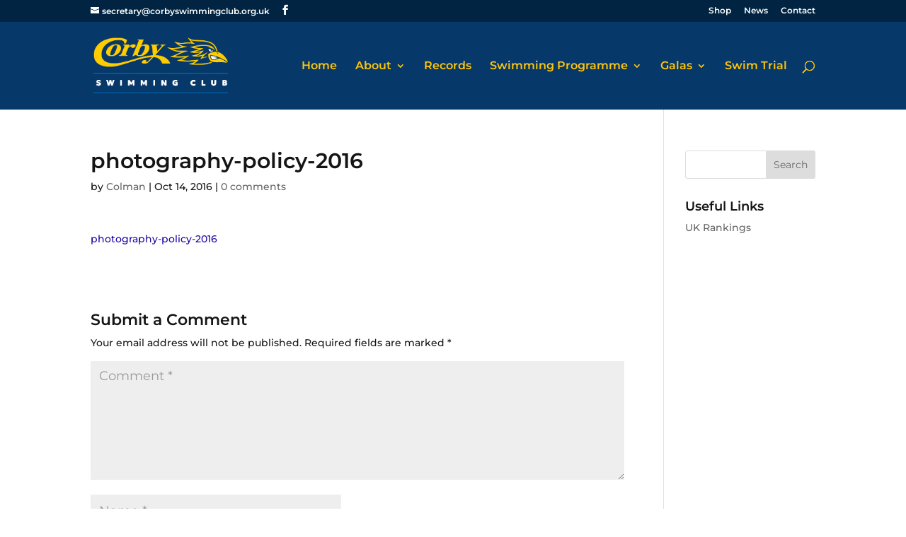

--- FILE ---
content_type: text/html; charset=utf-8
request_url: https://www.google.com/recaptcha/api2/anchor?ar=1&k=6LeMOg0UAAAAAOUvVlS2oSddkbcFKpdEs_K2V04O&co=aHR0cHM6Ly9jb3JieXN3aW1taW5nY2x1Yi5vcmcudWs6NDQz&hl=en&v=PoyoqOPhxBO7pBk68S4YbpHZ&theme=light&size=normal&anchor-ms=20000&execute-ms=30000&cb=urwn812dg6au
body_size: 49451
content:
<!DOCTYPE HTML><html dir="ltr" lang="en"><head><meta http-equiv="Content-Type" content="text/html; charset=UTF-8">
<meta http-equiv="X-UA-Compatible" content="IE=edge">
<title>reCAPTCHA</title>
<style type="text/css">
/* cyrillic-ext */
@font-face {
  font-family: 'Roboto';
  font-style: normal;
  font-weight: 400;
  font-stretch: 100%;
  src: url(//fonts.gstatic.com/s/roboto/v48/KFO7CnqEu92Fr1ME7kSn66aGLdTylUAMa3GUBHMdazTgWw.woff2) format('woff2');
  unicode-range: U+0460-052F, U+1C80-1C8A, U+20B4, U+2DE0-2DFF, U+A640-A69F, U+FE2E-FE2F;
}
/* cyrillic */
@font-face {
  font-family: 'Roboto';
  font-style: normal;
  font-weight: 400;
  font-stretch: 100%;
  src: url(//fonts.gstatic.com/s/roboto/v48/KFO7CnqEu92Fr1ME7kSn66aGLdTylUAMa3iUBHMdazTgWw.woff2) format('woff2');
  unicode-range: U+0301, U+0400-045F, U+0490-0491, U+04B0-04B1, U+2116;
}
/* greek-ext */
@font-face {
  font-family: 'Roboto';
  font-style: normal;
  font-weight: 400;
  font-stretch: 100%;
  src: url(//fonts.gstatic.com/s/roboto/v48/KFO7CnqEu92Fr1ME7kSn66aGLdTylUAMa3CUBHMdazTgWw.woff2) format('woff2');
  unicode-range: U+1F00-1FFF;
}
/* greek */
@font-face {
  font-family: 'Roboto';
  font-style: normal;
  font-weight: 400;
  font-stretch: 100%;
  src: url(//fonts.gstatic.com/s/roboto/v48/KFO7CnqEu92Fr1ME7kSn66aGLdTylUAMa3-UBHMdazTgWw.woff2) format('woff2');
  unicode-range: U+0370-0377, U+037A-037F, U+0384-038A, U+038C, U+038E-03A1, U+03A3-03FF;
}
/* math */
@font-face {
  font-family: 'Roboto';
  font-style: normal;
  font-weight: 400;
  font-stretch: 100%;
  src: url(//fonts.gstatic.com/s/roboto/v48/KFO7CnqEu92Fr1ME7kSn66aGLdTylUAMawCUBHMdazTgWw.woff2) format('woff2');
  unicode-range: U+0302-0303, U+0305, U+0307-0308, U+0310, U+0312, U+0315, U+031A, U+0326-0327, U+032C, U+032F-0330, U+0332-0333, U+0338, U+033A, U+0346, U+034D, U+0391-03A1, U+03A3-03A9, U+03B1-03C9, U+03D1, U+03D5-03D6, U+03F0-03F1, U+03F4-03F5, U+2016-2017, U+2034-2038, U+203C, U+2040, U+2043, U+2047, U+2050, U+2057, U+205F, U+2070-2071, U+2074-208E, U+2090-209C, U+20D0-20DC, U+20E1, U+20E5-20EF, U+2100-2112, U+2114-2115, U+2117-2121, U+2123-214F, U+2190, U+2192, U+2194-21AE, U+21B0-21E5, U+21F1-21F2, U+21F4-2211, U+2213-2214, U+2216-22FF, U+2308-230B, U+2310, U+2319, U+231C-2321, U+2336-237A, U+237C, U+2395, U+239B-23B7, U+23D0, U+23DC-23E1, U+2474-2475, U+25AF, U+25B3, U+25B7, U+25BD, U+25C1, U+25CA, U+25CC, U+25FB, U+266D-266F, U+27C0-27FF, U+2900-2AFF, U+2B0E-2B11, U+2B30-2B4C, U+2BFE, U+3030, U+FF5B, U+FF5D, U+1D400-1D7FF, U+1EE00-1EEFF;
}
/* symbols */
@font-face {
  font-family: 'Roboto';
  font-style: normal;
  font-weight: 400;
  font-stretch: 100%;
  src: url(//fonts.gstatic.com/s/roboto/v48/KFO7CnqEu92Fr1ME7kSn66aGLdTylUAMaxKUBHMdazTgWw.woff2) format('woff2');
  unicode-range: U+0001-000C, U+000E-001F, U+007F-009F, U+20DD-20E0, U+20E2-20E4, U+2150-218F, U+2190, U+2192, U+2194-2199, U+21AF, U+21E6-21F0, U+21F3, U+2218-2219, U+2299, U+22C4-22C6, U+2300-243F, U+2440-244A, U+2460-24FF, U+25A0-27BF, U+2800-28FF, U+2921-2922, U+2981, U+29BF, U+29EB, U+2B00-2BFF, U+4DC0-4DFF, U+FFF9-FFFB, U+10140-1018E, U+10190-1019C, U+101A0, U+101D0-101FD, U+102E0-102FB, U+10E60-10E7E, U+1D2C0-1D2D3, U+1D2E0-1D37F, U+1F000-1F0FF, U+1F100-1F1AD, U+1F1E6-1F1FF, U+1F30D-1F30F, U+1F315, U+1F31C, U+1F31E, U+1F320-1F32C, U+1F336, U+1F378, U+1F37D, U+1F382, U+1F393-1F39F, U+1F3A7-1F3A8, U+1F3AC-1F3AF, U+1F3C2, U+1F3C4-1F3C6, U+1F3CA-1F3CE, U+1F3D4-1F3E0, U+1F3ED, U+1F3F1-1F3F3, U+1F3F5-1F3F7, U+1F408, U+1F415, U+1F41F, U+1F426, U+1F43F, U+1F441-1F442, U+1F444, U+1F446-1F449, U+1F44C-1F44E, U+1F453, U+1F46A, U+1F47D, U+1F4A3, U+1F4B0, U+1F4B3, U+1F4B9, U+1F4BB, U+1F4BF, U+1F4C8-1F4CB, U+1F4D6, U+1F4DA, U+1F4DF, U+1F4E3-1F4E6, U+1F4EA-1F4ED, U+1F4F7, U+1F4F9-1F4FB, U+1F4FD-1F4FE, U+1F503, U+1F507-1F50B, U+1F50D, U+1F512-1F513, U+1F53E-1F54A, U+1F54F-1F5FA, U+1F610, U+1F650-1F67F, U+1F687, U+1F68D, U+1F691, U+1F694, U+1F698, U+1F6AD, U+1F6B2, U+1F6B9-1F6BA, U+1F6BC, U+1F6C6-1F6CF, U+1F6D3-1F6D7, U+1F6E0-1F6EA, U+1F6F0-1F6F3, U+1F6F7-1F6FC, U+1F700-1F7FF, U+1F800-1F80B, U+1F810-1F847, U+1F850-1F859, U+1F860-1F887, U+1F890-1F8AD, U+1F8B0-1F8BB, U+1F8C0-1F8C1, U+1F900-1F90B, U+1F93B, U+1F946, U+1F984, U+1F996, U+1F9E9, U+1FA00-1FA6F, U+1FA70-1FA7C, U+1FA80-1FA89, U+1FA8F-1FAC6, U+1FACE-1FADC, U+1FADF-1FAE9, U+1FAF0-1FAF8, U+1FB00-1FBFF;
}
/* vietnamese */
@font-face {
  font-family: 'Roboto';
  font-style: normal;
  font-weight: 400;
  font-stretch: 100%;
  src: url(//fonts.gstatic.com/s/roboto/v48/KFO7CnqEu92Fr1ME7kSn66aGLdTylUAMa3OUBHMdazTgWw.woff2) format('woff2');
  unicode-range: U+0102-0103, U+0110-0111, U+0128-0129, U+0168-0169, U+01A0-01A1, U+01AF-01B0, U+0300-0301, U+0303-0304, U+0308-0309, U+0323, U+0329, U+1EA0-1EF9, U+20AB;
}
/* latin-ext */
@font-face {
  font-family: 'Roboto';
  font-style: normal;
  font-weight: 400;
  font-stretch: 100%;
  src: url(//fonts.gstatic.com/s/roboto/v48/KFO7CnqEu92Fr1ME7kSn66aGLdTylUAMa3KUBHMdazTgWw.woff2) format('woff2');
  unicode-range: U+0100-02BA, U+02BD-02C5, U+02C7-02CC, U+02CE-02D7, U+02DD-02FF, U+0304, U+0308, U+0329, U+1D00-1DBF, U+1E00-1E9F, U+1EF2-1EFF, U+2020, U+20A0-20AB, U+20AD-20C0, U+2113, U+2C60-2C7F, U+A720-A7FF;
}
/* latin */
@font-face {
  font-family: 'Roboto';
  font-style: normal;
  font-weight: 400;
  font-stretch: 100%;
  src: url(//fonts.gstatic.com/s/roboto/v48/KFO7CnqEu92Fr1ME7kSn66aGLdTylUAMa3yUBHMdazQ.woff2) format('woff2');
  unicode-range: U+0000-00FF, U+0131, U+0152-0153, U+02BB-02BC, U+02C6, U+02DA, U+02DC, U+0304, U+0308, U+0329, U+2000-206F, U+20AC, U+2122, U+2191, U+2193, U+2212, U+2215, U+FEFF, U+FFFD;
}
/* cyrillic-ext */
@font-face {
  font-family: 'Roboto';
  font-style: normal;
  font-weight: 500;
  font-stretch: 100%;
  src: url(//fonts.gstatic.com/s/roboto/v48/KFO7CnqEu92Fr1ME7kSn66aGLdTylUAMa3GUBHMdazTgWw.woff2) format('woff2');
  unicode-range: U+0460-052F, U+1C80-1C8A, U+20B4, U+2DE0-2DFF, U+A640-A69F, U+FE2E-FE2F;
}
/* cyrillic */
@font-face {
  font-family: 'Roboto';
  font-style: normal;
  font-weight: 500;
  font-stretch: 100%;
  src: url(//fonts.gstatic.com/s/roboto/v48/KFO7CnqEu92Fr1ME7kSn66aGLdTylUAMa3iUBHMdazTgWw.woff2) format('woff2');
  unicode-range: U+0301, U+0400-045F, U+0490-0491, U+04B0-04B1, U+2116;
}
/* greek-ext */
@font-face {
  font-family: 'Roboto';
  font-style: normal;
  font-weight: 500;
  font-stretch: 100%;
  src: url(//fonts.gstatic.com/s/roboto/v48/KFO7CnqEu92Fr1ME7kSn66aGLdTylUAMa3CUBHMdazTgWw.woff2) format('woff2');
  unicode-range: U+1F00-1FFF;
}
/* greek */
@font-face {
  font-family: 'Roboto';
  font-style: normal;
  font-weight: 500;
  font-stretch: 100%;
  src: url(//fonts.gstatic.com/s/roboto/v48/KFO7CnqEu92Fr1ME7kSn66aGLdTylUAMa3-UBHMdazTgWw.woff2) format('woff2');
  unicode-range: U+0370-0377, U+037A-037F, U+0384-038A, U+038C, U+038E-03A1, U+03A3-03FF;
}
/* math */
@font-face {
  font-family: 'Roboto';
  font-style: normal;
  font-weight: 500;
  font-stretch: 100%;
  src: url(//fonts.gstatic.com/s/roboto/v48/KFO7CnqEu92Fr1ME7kSn66aGLdTylUAMawCUBHMdazTgWw.woff2) format('woff2');
  unicode-range: U+0302-0303, U+0305, U+0307-0308, U+0310, U+0312, U+0315, U+031A, U+0326-0327, U+032C, U+032F-0330, U+0332-0333, U+0338, U+033A, U+0346, U+034D, U+0391-03A1, U+03A3-03A9, U+03B1-03C9, U+03D1, U+03D5-03D6, U+03F0-03F1, U+03F4-03F5, U+2016-2017, U+2034-2038, U+203C, U+2040, U+2043, U+2047, U+2050, U+2057, U+205F, U+2070-2071, U+2074-208E, U+2090-209C, U+20D0-20DC, U+20E1, U+20E5-20EF, U+2100-2112, U+2114-2115, U+2117-2121, U+2123-214F, U+2190, U+2192, U+2194-21AE, U+21B0-21E5, U+21F1-21F2, U+21F4-2211, U+2213-2214, U+2216-22FF, U+2308-230B, U+2310, U+2319, U+231C-2321, U+2336-237A, U+237C, U+2395, U+239B-23B7, U+23D0, U+23DC-23E1, U+2474-2475, U+25AF, U+25B3, U+25B7, U+25BD, U+25C1, U+25CA, U+25CC, U+25FB, U+266D-266F, U+27C0-27FF, U+2900-2AFF, U+2B0E-2B11, U+2B30-2B4C, U+2BFE, U+3030, U+FF5B, U+FF5D, U+1D400-1D7FF, U+1EE00-1EEFF;
}
/* symbols */
@font-face {
  font-family: 'Roboto';
  font-style: normal;
  font-weight: 500;
  font-stretch: 100%;
  src: url(//fonts.gstatic.com/s/roboto/v48/KFO7CnqEu92Fr1ME7kSn66aGLdTylUAMaxKUBHMdazTgWw.woff2) format('woff2');
  unicode-range: U+0001-000C, U+000E-001F, U+007F-009F, U+20DD-20E0, U+20E2-20E4, U+2150-218F, U+2190, U+2192, U+2194-2199, U+21AF, U+21E6-21F0, U+21F3, U+2218-2219, U+2299, U+22C4-22C6, U+2300-243F, U+2440-244A, U+2460-24FF, U+25A0-27BF, U+2800-28FF, U+2921-2922, U+2981, U+29BF, U+29EB, U+2B00-2BFF, U+4DC0-4DFF, U+FFF9-FFFB, U+10140-1018E, U+10190-1019C, U+101A0, U+101D0-101FD, U+102E0-102FB, U+10E60-10E7E, U+1D2C0-1D2D3, U+1D2E0-1D37F, U+1F000-1F0FF, U+1F100-1F1AD, U+1F1E6-1F1FF, U+1F30D-1F30F, U+1F315, U+1F31C, U+1F31E, U+1F320-1F32C, U+1F336, U+1F378, U+1F37D, U+1F382, U+1F393-1F39F, U+1F3A7-1F3A8, U+1F3AC-1F3AF, U+1F3C2, U+1F3C4-1F3C6, U+1F3CA-1F3CE, U+1F3D4-1F3E0, U+1F3ED, U+1F3F1-1F3F3, U+1F3F5-1F3F7, U+1F408, U+1F415, U+1F41F, U+1F426, U+1F43F, U+1F441-1F442, U+1F444, U+1F446-1F449, U+1F44C-1F44E, U+1F453, U+1F46A, U+1F47D, U+1F4A3, U+1F4B0, U+1F4B3, U+1F4B9, U+1F4BB, U+1F4BF, U+1F4C8-1F4CB, U+1F4D6, U+1F4DA, U+1F4DF, U+1F4E3-1F4E6, U+1F4EA-1F4ED, U+1F4F7, U+1F4F9-1F4FB, U+1F4FD-1F4FE, U+1F503, U+1F507-1F50B, U+1F50D, U+1F512-1F513, U+1F53E-1F54A, U+1F54F-1F5FA, U+1F610, U+1F650-1F67F, U+1F687, U+1F68D, U+1F691, U+1F694, U+1F698, U+1F6AD, U+1F6B2, U+1F6B9-1F6BA, U+1F6BC, U+1F6C6-1F6CF, U+1F6D3-1F6D7, U+1F6E0-1F6EA, U+1F6F0-1F6F3, U+1F6F7-1F6FC, U+1F700-1F7FF, U+1F800-1F80B, U+1F810-1F847, U+1F850-1F859, U+1F860-1F887, U+1F890-1F8AD, U+1F8B0-1F8BB, U+1F8C0-1F8C1, U+1F900-1F90B, U+1F93B, U+1F946, U+1F984, U+1F996, U+1F9E9, U+1FA00-1FA6F, U+1FA70-1FA7C, U+1FA80-1FA89, U+1FA8F-1FAC6, U+1FACE-1FADC, U+1FADF-1FAE9, U+1FAF0-1FAF8, U+1FB00-1FBFF;
}
/* vietnamese */
@font-face {
  font-family: 'Roboto';
  font-style: normal;
  font-weight: 500;
  font-stretch: 100%;
  src: url(//fonts.gstatic.com/s/roboto/v48/KFO7CnqEu92Fr1ME7kSn66aGLdTylUAMa3OUBHMdazTgWw.woff2) format('woff2');
  unicode-range: U+0102-0103, U+0110-0111, U+0128-0129, U+0168-0169, U+01A0-01A1, U+01AF-01B0, U+0300-0301, U+0303-0304, U+0308-0309, U+0323, U+0329, U+1EA0-1EF9, U+20AB;
}
/* latin-ext */
@font-face {
  font-family: 'Roboto';
  font-style: normal;
  font-weight: 500;
  font-stretch: 100%;
  src: url(//fonts.gstatic.com/s/roboto/v48/KFO7CnqEu92Fr1ME7kSn66aGLdTylUAMa3KUBHMdazTgWw.woff2) format('woff2');
  unicode-range: U+0100-02BA, U+02BD-02C5, U+02C7-02CC, U+02CE-02D7, U+02DD-02FF, U+0304, U+0308, U+0329, U+1D00-1DBF, U+1E00-1E9F, U+1EF2-1EFF, U+2020, U+20A0-20AB, U+20AD-20C0, U+2113, U+2C60-2C7F, U+A720-A7FF;
}
/* latin */
@font-face {
  font-family: 'Roboto';
  font-style: normal;
  font-weight: 500;
  font-stretch: 100%;
  src: url(//fonts.gstatic.com/s/roboto/v48/KFO7CnqEu92Fr1ME7kSn66aGLdTylUAMa3yUBHMdazQ.woff2) format('woff2');
  unicode-range: U+0000-00FF, U+0131, U+0152-0153, U+02BB-02BC, U+02C6, U+02DA, U+02DC, U+0304, U+0308, U+0329, U+2000-206F, U+20AC, U+2122, U+2191, U+2193, U+2212, U+2215, U+FEFF, U+FFFD;
}
/* cyrillic-ext */
@font-face {
  font-family: 'Roboto';
  font-style: normal;
  font-weight: 900;
  font-stretch: 100%;
  src: url(//fonts.gstatic.com/s/roboto/v48/KFO7CnqEu92Fr1ME7kSn66aGLdTylUAMa3GUBHMdazTgWw.woff2) format('woff2');
  unicode-range: U+0460-052F, U+1C80-1C8A, U+20B4, U+2DE0-2DFF, U+A640-A69F, U+FE2E-FE2F;
}
/* cyrillic */
@font-face {
  font-family: 'Roboto';
  font-style: normal;
  font-weight: 900;
  font-stretch: 100%;
  src: url(//fonts.gstatic.com/s/roboto/v48/KFO7CnqEu92Fr1ME7kSn66aGLdTylUAMa3iUBHMdazTgWw.woff2) format('woff2');
  unicode-range: U+0301, U+0400-045F, U+0490-0491, U+04B0-04B1, U+2116;
}
/* greek-ext */
@font-face {
  font-family: 'Roboto';
  font-style: normal;
  font-weight: 900;
  font-stretch: 100%;
  src: url(//fonts.gstatic.com/s/roboto/v48/KFO7CnqEu92Fr1ME7kSn66aGLdTylUAMa3CUBHMdazTgWw.woff2) format('woff2');
  unicode-range: U+1F00-1FFF;
}
/* greek */
@font-face {
  font-family: 'Roboto';
  font-style: normal;
  font-weight: 900;
  font-stretch: 100%;
  src: url(//fonts.gstatic.com/s/roboto/v48/KFO7CnqEu92Fr1ME7kSn66aGLdTylUAMa3-UBHMdazTgWw.woff2) format('woff2');
  unicode-range: U+0370-0377, U+037A-037F, U+0384-038A, U+038C, U+038E-03A1, U+03A3-03FF;
}
/* math */
@font-face {
  font-family: 'Roboto';
  font-style: normal;
  font-weight: 900;
  font-stretch: 100%;
  src: url(//fonts.gstatic.com/s/roboto/v48/KFO7CnqEu92Fr1ME7kSn66aGLdTylUAMawCUBHMdazTgWw.woff2) format('woff2');
  unicode-range: U+0302-0303, U+0305, U+0307-0308, U+0310, U+0312, U+0315, U+031A, U+0326-0327, U+032C, U+032F-0330, U+0332-0333, U+0338, U+033A, U+0346, U+034D, U+0391-03A1, U+03A3-03A9, U+03B1-03C9, U+03D1, U+03D5-03D6, U+03F0-03F1, U+03F4-03F5, U+2016-2017, U+2034-2038, U+203C, U+2040, U+2043, U+2047, U+2050, U+2057, U+205F, U+2070-2071, U+2074-208E, U+2090-209C, U+20D0-20DC, U+20E1, U+20E5-20EF, U+2100-2112, U+2114-2115, U+2117-2121, U+2123-214F, U+2190, U+2192, U+2194-21AE, U+21B0-21E5, U+21F1-21F2, U+21F4-2211, U+2213-2214, U+2216-22FF, U+2308-230B, U+2310, U+2319, U+231C-2321, U+2336-237A, U+237C, U+2395, U+239B-23B7, U+23D0, U+23DC-23E1, U+2474-2475, U+25AF, U+25B3, U+25B7, U+25BD, U+25C1, U+25CA, U+25CC, U+25FB, U+266D-266F, U+27C0-27FF, U+2900-2AFF, U+2B0E-2B11, U+2B30-2B4C, U+2BFE, U+3030, U+FF5B, U+FF5D, U+1D400-1D7FF, U+1EE00-1EEFF;
}
/* symbols */
@font-face {
  font-family: 'Roboto';
  font-style: normal;
  font-weight: 900;
  font-stretch: 100%;
  src: url(//fonts.gstatic.com/s/roboto/v48/KFO7CnqEu92Fr1ME7kSn66aGLdTylUAMaxKUBHMdazTgWw.woff2) format('woff2');
  unicode-range: U+0001-000C, U+000E-001F, U+007F-009F, U+20DD-20E0, U+20E2-20E4, U+2150-218F, U+2190, U+2192, U+2194-2199, U+21AF, U+21E6-21F0, U+21F3, U+2218-2219, U+2299, U+22C4-22C6, U+2300-243F, U+2440-244A, U+2460-24FF, U+25A0-27BF, U+2800-28FF, U+2921-2922, U+2981, U+29BF, U+29EB, U+2B00-2BFF, U+4DC0-4DFF, U+FFF9-FFFB, U+10140-1018E, U+10190-1019C, U+101A0, U+101D0-101FD, U+102E0-102FB, U+10E60-10E7E, U+1D2C0-1D2D3, U+1D2E0-1D37F, U+1F000-1F0FF, U+1F100-1F1AD, U+1F1E6-1F1FF, U+1F30D-1F30F, U+1F315, U+1F31C, U+1F31E, U+1F320-1F32C, U+1F336, U+1F378, U+1F37D, U+1F382, U+1F393-1F39F, U+1F3A7-1F3A8, U+1F3AC-1F3AF, U+1F3C2, U+1F3C4-1F3C6, U+1F3CA-1F3CE, U+1F3D4-1F3E0, U+1F3ED, U+1F3F1-1F3F3, U+1F3F5-1F3F7, U+1F408, U+1F415, U+1F41F, U+1F426, U+1F43F, U+1F441-1F442, U+1F444, U+1F446-1F449, U+1F44C-1F44E, U+1F453, U+1F46A, U+1F47D, U+1F4A3, U+1F4B0, U+1F4B3, U+1F4B9, U+1F4BB, U+1F4BF, U+1F4C8-1F4CB, U+1F4D6, U+1F4DA, U+1F4DF, U+1F4E3-1F4E6, U+1F4EA-1F4ED, U+1F4F7, U+1F4F9-1F4FB, U+1F4FD-1F4FE, U+1F503, U+1F507-1F50B, U+1F50D, U+1F512-1F513, U+1F53E-1F54A, U+1F54F-1F5FA, U+1F610, U+1F650-1F67F, U+1F687, U+1F68D, U+1F691, U+1F694, U+1F698, U+1F6AD, U+1F6B2, U+1F6B9-1F6BA, U+1F6BC, U+1F6C6-1F6CF, U+1F6D3-1F6D7, U+1F6E0-1F6EA, U+1F6F0-1F6F3, U+1F6F7-1F6FC, U+1F700-1F7FF, U+1F800-1F80B, U+1F810-1F847, U+1F850-1F859, U+1F860-1F887, U+1F890-1F8AD, U+1F8B0-1F8BB, U+1F8C0-1F8C1, U+1F900-1F90B, U+1F93B, U+1F946, U+1F984, U+1F996, U+1F9E9, U+1FA00-1FA6F, U+1FA70-1FA7C, U+1FA80-1FA89, U+1FA8F-1FAC6, U+1FACE-1FADC, U+1FADF-1FAE9, U+1FAF0-1FAF8, U+1FB00-1FBFF;
}
/* vietnamese */
@font-face {
  font-family: 'Roboto';
  font-style: normal;
  font-weight: 900;
  font-stretch: 100%;
  src: url(//fonts.gstatic.com/s/roboto/v48/KFO7CnqEu92Fr1ME7kSn66aGLdTylUAMa3OUBHMdazTgWw.woff2) format('woff2');
  unicode-range: U+0102-0103, U+0110-0111, U+0128-0129, U+0168-0169, U+01A0-01A1, U+01AF-01B0, U+0300-0301, U+0303-0304, U+0308-0309, U+0323, U+0329, U+1EA0-1EF9, U+20AB;
}
/* latin-ext */
@font-face {
  font-family: 'Roboto';
  font-style: normal;
  font-weight: 900;
  font-stretch: 100%;
  src: url(//fonts.gstatic.com/s/roboto/v48/KFO7CnqEu92Fr1ME7kSn66aGLdTylUAMa3KUBHMdazTgWw.woff2) format('woff2');
  unicode-range: U+0100-02BA, U+02BD-02C5, U+02C7-02CC, U+02CE-02D7, U+02DD-02FF, U+0304, U+0308, U+0329, U+1D00-1DBF, U+1E00-1E9F, U+1EF2-1EFF, U+2020, U+20A0-20AB, U+20AD-20C0, U+2113, U+2C60-2C7F, U+A720-A7FF;
}
/* latin */
@font-face {
  font-family: 'Roboto';
  font-style: normal;
  font-weight: 900;
  font-stretch: 100%;
  src: url(//fonts.gstatic.com/s/roboto/v48/KFO7CnqEu92Fr1ME7kSn66aGLdTylUAMa3yUBHMdazQ.woff2) format('woff2');
  unicode-range: U+0000-00FF, U+0131, U+0152-0153, U+02BB-02BC, U+02C6, U+02DA, U+02DC, U+0304, U+0308, U+0329, U+2000-206F, U+20AC, U+2122, U+2191, U+2193, U+2212, U+2215, U+FEFF, U+FFFD;
}

</style>
<link rel="stylesheet" type="text/css" href="https://www.gstatic.com/recaptcha/releases/PoyoqOPhxBO7pBk68S4YbpHZ/styles__ltr.css">
<script nonce="zDgrVS8oswVdYMX960QxYg" type="text/javascript">window['__recaptcha_api'] = 'https://www.google.com/recaptcha/api2/';</script>
<script type="text/javascript" src="https://www.gstatic.com/recaptcha/releases/PoyoqOPhxBO7pBk68S4YbpHZ/recaptcha__en.js" nonce="zDgrVS8oswVdYMX960QxYg">
      
    </script></head>
<body><div id="rc-anchor-alert" class="rc-anchor-alert"></div>
<input type="hidden" id="recaptcha-token" value="[base64]">
<script type="text/javascript" nonce="zDgrVS8oswVdYMX960QxYg">
      recaptcha.anchor.Main.init("[\x22ainput\x22,[\x22bgdata\x22,\x22\x22,\[base64]/[base64]/[base64]/[base64]/[base64]/UltsKytdPUU6KEU8MjA0OD9SW2wrK109RT4+NnwxOTI6KChFJjY0NTEyKT09NTUyOTYmJk0rMTxjLmxlbmd0aCYmKGMuY2hhckNvZGVBdChNKzEpJjY0NTEyKT09NTYzMjA/[base64]/[base64]/[base64]/[base64]/[base64]/[base64]/[base64]\x22,\[base64]\\u003d\x22,\x22w5R7w5fDqcKPwpMBXgbCocKBwowgwpRSwq/CkcKyw5rDik1zazBWw7JFG1YFRCPDgsKKwqt4cGlWc3obwr3CnGjDqXzDlgzCpj/Do8KHUCoFw7LDpB1Uw7TCv8OYAgrDr8OXeMK+wrZ3SsK6w6pVOBXDhG7DnULDsFpXwoNFw6cre8Kvw7kfwptPMhV8w5HCtjnDuUsvw6xteinClcKibDIJwrksS8OacMOKwp3DucK3U11swqUfwr0oLsOtw5I9HsK/[base64]/DsnlVIcOVwoFywo/DsypRwpNVRsO1UMKlwofCtcKBwrDCh3U8wqJbwqXCkMO6wrzDiX7Dk8ObLMK1wqzCrQZSK0UsDgfCr8Krwpllw7NawrE1CMKpPMKmwq3DjBXCmyA1w6xbMnHDucKEwpF4aEpNI8KVwpsdQ8OHQHZJw6ASwr5vGy3Cj8O1w5/CucOCJxxUw4TDtcKewpzDgybDjGTDg3HCocODw61Kw7w0w6PDrwjCjjgTwq8nUj7DiMK7ATTDoMKlCR3Cr8OEbMKeSRzDjsKEw6HCjW4TM8O0w4TCix85w79xwrjDgDURw5o8aAlofcOcwoNDw5AJw7crA2ZBw78+wrl4VGgMLcO0w6TDqXBew4l5VwgcXU/DvMKjw51Ee8OTGMO1McORG8KGwrHChwgHw4nCkcKkJMKDw6FACsOjXydSEENEwp50wrJROsO7J3vDnxwFIcO1wq/DmcKvw7I/DzfDs8OvQ0ZnN8KowoTCisK3w4rDpMOWwpXDscOvw7vChV5Ib8KpwpkLazwFw5rDtB7DrcOnw4fDosOrecOKwrzCvMKCwqvCjQ5dwpM3f8OdwrlmwqJ6w6LDrMOxMEvCkVrCphBIwpQuEcORwpvDhcKUY8Orw5zCusKAw75FKjXDgMK0wr/CqMOdRGHDuFNKwqLDviMtw5XCln/CnUlHcGt4B8O7FmJJZWTDombCm8OWwoPDmsOzI3TCvxTClgI6fATCr8Oiw5tzw6tRwohnwqBMZjPCi3vCgcOFHcObP8KYZRIMwrXCgiosw63CpEjCkMO1VcK5bSLCtsOzwpvDvMKpw6Qpw6HCgsOwwo/CtCNDw6hdOVjDpsK7w6/[base64]/ClcOSSmUiFxHCsmUNw5vChSV1wo/CnwDDi3t1w63CtMOXQAPCl8OGYMKvw69xfsO7wpx3w4JpwqXCqsOywqYPZCrDssOOEEVFwq3Cjlk7NMOOJjPDt3kLSnTDlsKoR2PCgcOvw65Kwq3Ci8KiMcOTU37DhsOWAy9rZwVCfcOOECA6w5JyWMKLwrrChAt7J13Drh/[base64]/DhcKYwpcDw4Q1w74vwp7DjsK6acOcTcOiwrJYwqDCkzzCs8O6C0BRaMOvRcO6YAxnc1DCk8KZZcKhw6oPOsKdwqZrwpBTwqZ2fsKIwqXDp8OkwqgWY8KFQsO1STbCnsKgwqvDvsOKwr/DplASA8KgwpbCqy4VwpfDmsKSC8K/w7vDh8OWDGkUwovDkCZSw7vCgsKuISonUMOhaCTDksO2wqzDvw9yM8KSIljDt8KRYi8ebMOAYVFpw6TCj3Uvw7NJEl/DvsKYworDkcOvw4jDt8OHcsO/w7LCmsK5ZMOqw5XDrMKqwrrDqXU2N8Oqwp/Dl8Ozw6saABIJZsO5w5PDtDFVw5JTw5XDmmlFwo/Ds2zCvMKlw5HDrMOtwrfCv8K4UMOJCMKCWMOvw5hdwrt/w4RMw5/Cr8O/w7IoVsKITUXCrAzCqjfDjMKNwpfDtn/ClsK/[base64]/wpwuwpA/w619PcKcw5zCmCdxI8O9JT/DkcKwAiTDhEJnfH3DryzDmnXCqsKfwp1qwo9WKVTDlToPwrzCqMKzw4lQTMKbSDvDvjjDocO/w7gQb8Ovw5RBQ8Oywo7CksKow4XDkMOpwoEWw6guXMO3wrEWwr7DihJwAMOLw4DCmSZ0wpnCg8OdPid7w6V2wpzCjsKwwpk7J8K1wrowwo/Dg8OwU8KyN8O/w6wTKFzCh8Odw4hoDz7DrUvDsgM+w4TCjEgSwqjCv8K1aMKlLCBCwozCvsKQfELDvcKGfFXClkvCs2/DgjN1R8OBQsOCT8OHw6M4w68/woHCnMKNwoXCgGnCucOrwoI/w6/DqmfDtUNJOTUjCTvChMKwwp0MG8KhwqpUw7MPwo4+LMKhw5HCksK0ZS5qfsOswpwAwo/Ciy5HbcOzQHnDgsObJsKfV8Ogw7h3w4tkUsOTEcKDM8OywpzClMKFwpXDncK3LxfDkcOmwpMuwpnDiWl5w6YvwpvCsjc4wr/[base64]/w7AtOcOOE8OKUMOxwoN/wqZtaMOvw5JDAiVow41XCsKzw4Jqwr5tw4bChU1zD8Ogw54Bwog7w6DCr8ORwq7DnMOzd8K7WgU6wrdBZ8K8woDDsgrDisKNwofCvcKfJBnDmQLCisKSW8OjD00GNWARw4/[base64]/CjEoQwoV8XsKPbsK/w6rDmUHDm8K0wrvCucKRwrZoesOswpbDqxEcw4fCkMO8RjTDgDQ1Bn/CigXDisKfw6xmFmXDgDHDqsKewoMbwoXCj0/Ckjxewp7CniDDhsO/B1Q2O2DCkyPDgMOOwrfCq8OtUHfCrkTDtcOXTsO8w6XCkB5Qw6k5IMKgQyJeU8K5w7oOwqHCkmFxTsKhDglww6/[base64]/wrfDvcOsW8OZw6nCmsOuw53DqhDDvQtGwq55EcKJw4LDgcKAYsK5w6TDqsO/[base64]/[base64]/[base64]/R8OswrUIfMOww5ZxwpYxw6IAwqoBXsKxw6DCg8KKwrTDnsKVA0LDrUbDpU/Cmktqwq/CvnQ/[base64]/[base64]/CtVvCpsO2AcOlf3QBY8KQacOfP1fCrDfCgsKLUDjDmMOpwoHCkwMnUMO6a8OHw6IPKMOXw73CiE8yw4zCtsKePTPDnznClcKqw4HDsC7DiXsieMKyHHjDlTrClsOew5gZe8OfMDkaWsO4w53ChR3CpMKEQsO3wrTDqMKBwp0PZB3ClnzDvjsPw4hhwpXDkcKIw6/[base64]/DnSkKCMOYKcKGXUURVmfCoUocwq7DicOXworDn8KFw4zDkcOpwpk1wo3CsTF3wot/JzZxGsK4wpTCg3/[base64]/DvQMMw7PDqQvCnQNgwqTDucOZCwTDoRDCncOeNTDDmyrCmMKyFcO3TcOrw7DDm8KdwpYxw6zCqsOdUgHCtDDCpkLCk1J+w77DlEhXSXwUJcO3TMKfw6DDkcKGNsOrwpcXCsO1w6XDkMKVw4LDh8K/wobCnh7CggvCk3RgOlnDkA3ClCjCjMO6K8KIU1E+b1vClMOKL1XDgsOkw7PDsMOqBzIZwpLDpyjDlcKGw55mw4Q0JsKNGMKFdsOwHSbDmF/CnsOFIGZDw7dqw6FSwrnDvREfS0cXM8ORw7ASQgDDnsKHAcOjMcKpw7x5wrHDihXCjGvCsQXDp8OWE8KgIylHOi8ZJsKPBsKjF8OhZjcHw4vCsFnDn8O6ZMK4wobCvcOCwpRsc8KjwpnCn3/CgcKnwpjCnAxYwr5Yw4/CgMKxwqrCrmLDmBMYw6jCgcKcw49fwoDDl2pNwrbCnXxvAMODCsOhw7Jow5VIw57CscOVBAFtw7xLw6vCoF3DgX3Dh2TDsUQsw6tSbMOFX0PChjgCZHAod8KPwoDCuihww6bDoMOoworClm1zOh8awrzDr1rDsV8nIiZhW8KTwqQLLcK3w53Dmx4OLcOOwq/CtsKlbMOfD8OKwohdS8OaAw4RFcOHw5PCvMKmwrRPw7AXZ1DCtTXDocKLwrXDgMOxMD9Cf34jDErDgkLCghrDujFxwpTCpmbCpijCsMKEw78FwoQMG2dbIsOyw5/DlTMgw5XCvghuwpDCoFEpw6EKw4NTwqgGw63Dv8KdfcOBwoN8T0hNw7XDj33Cp8OhbndewovCtB8cHcKbBx4+GjZIMMOQwrrDucKGYcKAwpzDjQXDtRHCoCYmw7TCvzrDoUPDqcOKXWUlwrfDlSfDliDDqMKRTyoHTsK1w7BfNhbDksK2w7fCi8KJecO0wp41azU/UXDCqSLChcK6LMKScGTCsWdOfMKrwrlFw4l/wqzCmsOTwrfCn8OHXMORYBXDssOywr3CvX9Nw6w1DMKHw4RMUsOZB1HDuUTCinU0ScKZaSDDv8KwwrTCgRjDvzzCrsK8RG9fwrHCniPCnHPCqyZtHcKKRcOtBF7CpMKAw7PDpcO9Wl3CtEMPKMKXPsOgwownw5LCnsOhMcK8w7LClCPCujLCqW8VY8K7WzZ2wo/[base64]/CgTgsIFpewrjCpUzDhcK1L20FdTzCtMKWdCDDqyLDmT3CoMKywpHDr8OMJlvCmkw9wpcYwqVtwopYw79CHMKfUV8tLA/[base64]/[base64]/DtcK4Yg0kMGVRw71SLWHDi8KpVsKQwqPDgXrCnMKdwr/DrcKpwpLDqQ7CqcKwdnDDuMKCwoLDhMOvw7HCo8ObNRLDhFLDjMOSw4fCu8OURcKew7TDq0EyDCYfVMOGV0haOcOwG8OtLF8owpfCocObMcKHeRlnw4LDlWcPw4c+C8Kpw5TCuWxyw7saF8Oyw4vDvMOpwo/Ch8K/U8ObDhxsVQzDjsO7w7gcwqFGZmYHw5fDgkXDmsKQw7HCoMOhwqfCgsO7wqYOXsKJXirCn3HDsMORwq1bHcK8A0zCtSjDnMOXw7/[base64]/bcOCw5vDvx7Dp8OSasOfasOxNcKgw5JcTAsXDA8begppwozDoWdzFnNow59Gw643w7jDkwVxRhR0CVTDhMOcwoZcDjBaK8KRwrXDvA3CqsOOMEfCv2FbEyAPwp/[base64]/CrcK+woTCoHrDp0vDtj9IQ3t1OCwcDcOtwrAswogFCDQSwqfCuzN8wq7CjG45w5cJE0bCl1AYw4bCksKUw4hBH1rCtWbDrcOfOMKMwq7Dn1oMY8KLwrXDn8O2HWYjw47CpsOMUcKWwpnDizzCk0siUMO7wqPClsOjI8KewpdEwoYLAXvDtcKIJ0Q/AQ7CqwfDlsOSw6XCl8Orw5LCs8Oxc8OFwqXDoznDhA3Di3UfwqvDtsO/[base64]/w6USwrc/w4kAFcOZOMK/wpDDlMK9ESJRw7zDmcKVw5JNd8O4w4vCkwbCisO6w6QJw5HCosK4w7DCo8Kmw4rCg8Kuw5lwwo/[base64]/[base64]/[base64]/[base64]/DlUd1O8Oaw7/Cs3PDtMOcQFJuw4h4W09rw7rDs8OOwrokw5klw7NCw6TDkTsJTnzCp2cGZcK4N8K9wp/DoB3CuQrCmHkpasKqw75VGGLDicORwrLCtHXCnMO2w4vCinRNJHvDgwTDn8O0wphow4/DskJBwp3CuVINw4vCmExvNMKyfcKJGMODwpx5w7/Dk8ORElzClB/DsQjDjFvDmU/Ch37Cq1XDr8KwEsKsEMKiMsK4AGDCqXdlworCvG11M2EGd17DklzCqRXCo8OAF1lGwqovwpZnw4bCv8OrfkBLw7rDusKkw6HDgsKdwpbCjsO/[base64]/L0XCvEPDr8OPwozDhsONQ8KIw5XDqsK9w75WD8KZd8OjwqkCwpR2w6hcwqwjw5DDsMOywoLCjmNZGsKTG8KPwp5HwoTCu8KWw6o3Yn93w47DrmJZIxjDnzgqG8Obwrg/wpvDmhx9wq/CuXXDpsOcwozDuMOGw7fCsMKpwqBJQcKoKXrDsMKQEMK3dcOdwo0Hw4DDvG8EwqbDlUt2w5/[base64]/DkhXCmlvCnzDDhxjDqnHCr8OYw5VYwqEzw4dLZh/CrMOMw4PDlcK7w7nCmFbDh8KRw5MQPGwawr0+w5k3EAbCtMO0w5wGw5BmFTjDpcO4YcKQTnIvwrdJGU/Ch8KlwqvDuMOcWF/Dhh7CjsOeUcKrGMO2w6vCrsKRM0J3wpnChMONC8KRPm/DoVzCkcOuw6EpC1XDmQvChsKrw5zCm2g8bsORw6Ffw6Rvwr1JfzxrBwkUw6/DmAMGL8KjwrFPwqt7wrHCpMKqw5PCrFUfwokUwpYbREJTwoV8woNcwojDtw4dw5nDt8O7wqF1dcOPfcOdwoIJwpDClx3DrcOmw6/[base64]/[base64]/DhBR6VT7ClTFfDsKUdWXCv1XDrDrChMK1YsOKw7/ChsOUdcONXmjCqMO4wpRVw68cZsOUwonDhDzCr8OjTC5Iwqg9w6jCigDDkh3CoS0jwqJNJTPCocO5wrbDiMKoVcO8wpTCkwjDtgxRTQXDvRULTWZSwprDm8OwL8K0w5AowqnChHfCm8OfAHfCjMOGwpPDgX8ow41awpTCvW/DvcKVwqIbwrknCBrDvS/CvsKxw5AUw7rCscKGwqbChsKlCRk2wp7DgCphPjXCrsK9D8O+O8KuwqYKWcK0P8KzwoALMkhaEBt4wo/DrXnCo3kDDMOMYkTDo8KzDm3ChsK5McOew614CU/CghJfeCfDmm1pwop2wprDr3IVw7w4JsKtdnovW8Orw7sTwrgWTjl2KsOJw5ENdsK7X8KlW8O2dXzClcOjw7QmwqzDkcOZw7bDrsO0UCzDt8KvKsOiDMK/BVvDuCDDqMOEw7/CjcOzw6NEwo/Dp8KZw4nCocO4GFJ7C8KTwqsUw4rCqVBRVEfDrWcnSsOIw4bDl8OEw7QTWMKSEsKNa8Ocw4TCnAVoDcOSw4rDrn/Dt8OXTAgmwqLDoz5xGsOKXhHCrMKbw6ciwogPwr3DpRxDw4LDlMOFw5rCrUJCwpDDtsOfKnpsw5/CpMKIfsK3wpFxU298w4ICwrvCiH5fwonCpGl9Jj3DnQHCrAnDosKBIMOcwoE0WgbCky3Dn1zDmx/DlAZlwoRKw71Aw5/CqH3Dp2bDrMKnamjCrCjDlcOyCsOfMA1NSHnDjVhtwoDCgMK3w7fCm8OjwrvDrRrCjUzDkTTDrTnDisOKcMOFwpp4wrAjLVFuwq7CikRew6UsHVtjw5UwJMKLFC/CplBSw790Z8K/MMKvwroFw7nDrsO4Y8KpDsOfHiduw7/DjsKYQFtaf8OEwq8twofCuy7Dt0/[base64]/CjF0uLcKTEMO9NwHDoMOUQ8OKw4bCjAk2MFQZIFYtXRYcw5/CiBdBNcKUw43Dr8OYwpDCscOePcK/wrLDkcOTwoPDuARQKsKkcVfDm8KPw7cPw7/CpcKyMMKcbzrDkxLDhFtjw7jCrMKGw75TakIkOMOgD1LCrcOnwqHDuGJZasOJTirChn1Zw6rClcKaazzDlHBCw4TCvwTCmDINI0/[base64]/CssKFCRNZRHUAXVVlw70Uw4BowqfChsK3wr9ow5/CiHTCunzDvRodKcKXDDx/C8OXEsKZw4nDmsOFdkV2wqfDoMKzwrxhw7bCu8O7UE7DhsKpVgDDqkc3wogxZMKQJk5kw5M+wowlwp/[base64]/DiMOywrdvQjYYw44Kw7Bqw5PCv3XDqzIpAcKDRxp7w7bDnDHCucK0dsK/NsOfIsKQw63CkMKow55vNB1Rw5XCs8Odw4PDtsO4w6F1YsOJX8Ouw7Bjw5zDmH/CuMKbw6DCqkbDiHF3ME3DkcK/w4xJw6rDnkbCkMO5e8KNUcKaw4nDtcOFw7hTwp7CtjzCnMOow47Cin3DgsOgAsKyPsOUQC7CssKoSsK6GWx2wqcdwqbDpF/CjsOQw75owqJWAXJzw4LDksO2w6fDm8OWwp7DkMOZwrYRwocPEcKNVcKPw53Cn8K/w7fDtsKswo0Tw5LDqAVyYUUFX8OIw7kbw6jCnCLDvAjDi8KGwp7Do1DCvsKdw4dVw4XDkDPDtTwKwqIONcKNSsKxZWPDq8KmwrwyJcKyYAp0TsKXwpRww7vCi1rDscOMw7slJnYBw4MeaVxPw4R7TMOjBE/DucKxLULClsKXCcKfBwTCnC/[base64]/Duw7Cmn4FThlmw7PCvx9aQ8OzwrwLw4jDhiIBw7vCjgBsN8OCXcKLR8ONCsOZSlPDjDdNw73DgCPDpAl1R8K3w7Mowo7Dr8O/W8OLI1LDm8O3Y8OQCsO5w57DhsKLaSBbIsKqw4XCh3XDiGQQwqBsQsKgwoPDt8OlOwATVMOAw6bDs0MUd8KHw5/CjQfDnMOlw5ZYWnVawr7Dk2jCscO0w6FiwqjDiMKmwovDrFZAR0TCt8K9DcKKwrrCgsKhwqs2w7PCt8KeGXTDksKHaAbCv8K1VivCiSXCrMOaOxzCrSHDmcKSw4wgYMOiQcKNJ8KNKQLDmsO6bcOkPMOFecK/wq/[base64]/DhErCsDUkw7Zkw5hFQnjCpsOSw43CisKYw6cFw67Cv8O+wrREwqkuZsOSDcOUOcKNa8OIw6PCisOUw7fDjsKLZmYcIA1cwp7DsMKMLXfClkJLCMOlf8Obw5PCrsKmMMO+dsKTwqjDlcOywo/Di8OLDyhzw75Owqo7F8OJI8OMVMOSw5hqH8KfJW3CjH3DnsKSwrEpdXDCqjjDj8KEccKZTsOyFsO4w758AMKvTGo7RHbDj2rDg8KLwrN/E1DDpTlwdh1lXSIMCMOgwqjCm8O0UsOPaUspKWvCgMOBT8OJLMKswrgZWcOcwrVBFcKhwoYYPxpLHEABMExgSsK7EQnCtWfCiSELw751w4/ClsO7KEpuw6pUbsKZwpzCocKgw6TCtMKCw7/Dv8OlIMOIw7o+w4LCihfDtcK/bsOHfMOmUADChHJOw6ZOTcODwqjDvXt2wo0jb8KRJBnDv8O1w6BNw7HCrHIiw47CvFNYw6LDpz0XwqUtw7gxfTzDkcO5OMOswpMowr3Ci8O/w7LDmVbCnsK9YMKkwrPDusK6R8KlworCg0bCm8O4DF3CvyM+IMKgwp7Co8KmcDd/wqAdwrAGCFIZbsO3worDrMOcwrrCkm/Cr8OUwolIKAvCvMOpVcKgwoTDsAgRwqLCr8Oew582IsOLwrdXNsKjJT/[base64]/AcOwwr58WyTCpWbDhTDDssKUdnDDjcKlwqrCh34Ww7/Cn8KwAG/CuEBSX8KsWQfDgGo4GnJ7OsOgLWs5Rm3Dp2fDtA3DkcKgw73Du8OSdsOYEVvDssKpQmpmHcK/w7h9BAfDlXtBAMKSwqTCi8O+Q8O+woXDvV7DvMOCw54+wrHDtzTDrcO/w6R4wpU+wpHDpcOpE8KWw4JYwqnDlnLDnxxjw5PDvALCpXXDo8OeFcOHb8OyHT9jwqBQw5l1wr/[base64]/ClsOTUFAuw4fDo24mL8Oiw4DChMOHwq0zbUzDmcKIQcOFQDXDsnvCiHTCkcKcTmnDmC3DsWjDnMKNw5PCl3IVD3wTfTcmfcK4esOtwoTChH3DvGkSw4XDk0sYOX7DsRnDnMKbwobCn3U4UsOewrUDw6tLwrrDrMKowqcdWcONBi0mwrlYw4fDiMKGVSkgBBodw6N/[base64]/ClBkSJ05kw50zw6TClBFhbV8tSgNPwqgpUVhVAMO3woXCmHHCkDpWJ8Kmw75Sw6Emwp/Cv8OTwrEaCGjDisKzVAvDiEBQwoAPwpHDnMK9YcKVw7hXwpnCr1lVX8O+w4bDoFfDjgXDk8Kbw6VOwqtAM1FOwo3Dl8K+w7HChkZrw5vDh8K5wrVifBtqwpbDj0bCoj1Fw47DuCXDiR5xw4TDmQPCp20jw6TCpy3Dt8OoN8O/esOnwq3DojXCkcO9AcOOfl5NwoTDsVXCpcKMwrzDgsKlTcOmwovDrVEUDMKRw6XDtsKBScOfw7LDsMKZNcKWw6onw6xjMS8VZ8KMHsKLw4YowpkQwrA9V2N/ez/DpjnCpsO2w5EcwrJSwrbDp2YDIXTCln4wPsOQNHIxB8KgN8KXwrTCu8OOw4vDnF8ESMOXwoLDjcOCZC/ChXwLwp3DpcOSMcKwDXZjw7TDvikRYAoiwq5ww4UAM8KHPMKFHxjDjcKCeyPDo8O8KEvDtsOGPCVTJhcNQcKNwoFQHnZywpIkCwHCgFUvNi9/U340XjjDqsO6woLCocOvSsOTL0HCn2rDuMKLXsOmw4XDinQgfxMBw6HCmsOZEEHDgMK7wppue8OGwr01worCskzCpcOxfSZnaC9hYcKvWGYqw7LCgw/DhF3Crk/[base64]/w6VBWMKcBT7Cn3/Do0cbVcOEw4PDpnJdb3sowpvDmGACwojCmWwdayYwc8OFcRJ3w5PDtEnCvMKpVsK2w73CoDpEwqYxJW5ycn/CvsOqw5sFwpXDj8OjZHBxc8OcWl/[base64]/[base64]/[base64]/DgMKSw4PDuAzCh8Oew7bDoMO1T0hNCMK8KQbCmsOuw5w9bcKzw5Bjw6o+w7fCtMOAF0TClMKdQgQ4acOlw7RZTlNHEXzDmXXDg2Q5wpNewqAxDxcfLMOYwph/Gw/[base64]/ChMKyw5c4Lk9Yw5XCusOlJglBX3bDvMOWwozDqzhcPcO1wpPDusOnwpLCt8K3bA7CqkTCrcOtDsO/wrtAcUl5ZBfDuRlawpPDkyllUMOhw4/CnsOuAHgvwooZw5jCph3Dp3Zbw48ZWcOlDxJxw6zDk1DClThZfH7DgkxvT8K0C8OZwoDDnU4Swr5HZsOlw7XCkMOnBcK1w7vDn8Kmw7BOw7wiU8O0wozDmMKBFSkjecK7TMOnM8OnwqRnBn9Pw4phw4wQIHsEPRHCqU5vEsKtUl0/LWsRw5hzH8K3w7HDgsOlEBtTw4t3LMO+OMKFwpd+YxvCkns/[base64]/DrH4wwow2WlXDjMO/wr8nBm5pw6N7wrDCtsKgfMKoEj5pdiLCrMKzc8OXVMKHbkcNN17Di8KAEsOKw4LCi3TDnGZeYm3DiTIPQEQzw43DsSLDiwfDpnPCr8OKwq7DvMOCM8OvJcOawqhkUnBAIcKCw4jCssOqf8O8LQ1xKMONw5cew5nDhFlqwqvDn8O/wrwSwpV/w7zCsSrDoHPDuEDCtcKCSMKGdw9AwpPDhF3DvA53cUvCnwDCk8OJwojDlsO3aklzwoTDtsKXbnzClcOmw5dkw5BKJsKkL8OPeMKrwoVIWsOLw7Jyw5nDr0RRUB9qDsK8w6VvGMOvbxUKJFgDcsKhfMO9wrRAw4wmwpdNdsO/NsORZ8OsUkrCpAZvw7Nsw7TCmsKBTyppd8Kcwq4yCEjDqGzChgfDtDlldi3CvDw+VsK/IsKbY1DChMKXwqjCm2/Dk8OHw5ZEKRl/wp5aw77CjChtw5/[base64]/w6FPwqHChn3Dr8O9HMOQEnpewrRNw6dSVFcywrZ5w5DCsDIYw7F8XcOiwpPDscO6wrgvQcODTABjwqoHe8Osw6zDpwPCp2MCPyVCwroDwpfDh8Kgw77DosKSw7/DocKGdMOzwqfCoF0DDMKRdcKjwp5cw7vCv8OtXnXCtsKyEFXDqcOHaMOGIxhzw5vClQ7Djl/DgsKnw5nDlMKkWF1+IsOPw6dFQkBQwoHDszc/[base64]/CkzPDhMKrI8Kgw7bDlnfCjUjDjMOfw57DsyBXEMKlJRXCsCvDqsOrw7jCvQgeWXDCkEnDnMOgCsKow4jDuSbCvlbChQZnw7LCqsKoSE7DmTk2TSzDm8OpesKAJFXDrQbDusKGbcKuO8O8w7jDoFp5wpPDhMOqCQMUwoPDugDDg3pXwrZJwqvDv3RwPgrCoTjChF5qK3/DpS7DjUnCrRTDlBIqLyhLM2rDiwEIPU8Uw59GRsOpWm8HYV/[base64]/NMKOwqfDk8OJw6Edwo9rwoVmfVsAKsOxwog4WcKiwr7DocKiw5h8OMK7B0pWwpViYsOkw4TDpAJyworDqjhQwpoIwpXCq8KnwpzCicOxw7TDvHczwo3Cvhg6GRbCmcKrw5FgE0ZvAmfCjV3Cl214wq1bwpjDjWEBwrrCrhXDknnCjcO4TCPDumrDoR44Uz/ChMOzQRNqwqLDum7DiUjDiFNBwoTDnsOSworCgwIiw6Fwb8OicMKww6/ClsO2ecKeZcOxwpbDgsKbI8OOIcOqJcKxwqDCnsK2w5Auwp7DuCQNw75LwpYhw44/wrrDkRDDrD/DjcOJwrTCnXlPwq/[base64]/[base64]/Dl8KSwph1w5bDgC7DuBLCucO5Fi8/[base64]/DhMKRHTzCnRwoN8OOw6nDiMKGcW3Cv2DCk8KEDsOoJULDpcOaF8Opw4jDphZmwprCo8OiRsKifcOvwoLDui53axHDjh/Ch0Now4Ihw67Dp8KPFMKpPMKHwqRKJUxywq/CsMK/w7/CvcOkw7MVMwVjC8OKNsKwwoxAcRR+wq9hw7bDscOKw48DwoHDqRM/wq/CkFoJw6vDmcOLHXjDkcKtwocSw7PCogHClnTCjsOFw5xKwpLChHHDk8Ozw7U0X8OICV/[base64]/[base64]/CpXFrUcKOw4vCpMKCFMK+wr4hw5vDi8OQRsKfwpDCsTHCgcOaOF1HTy1dw4DCgzfCp8Kcwpsrw67CpMKvw6DCucKbw60NBiQYwrwlwqNVLAMTXcKCElXCtTt8eMO5wp46w4RUwofCuSnDtMKWJELDucKrwpt/[base64]/CkxHDlMKqw4HCjsOJAWY5wrdgw7JyR8OmRTTCkMKIXiPDrcOBBW7CmyDDh8K/H8K6eVoLw4rCq0c0wqo2wr8HwpLDqCzDg8KDNcKvw50iWTwOMsOMRMKzfnHCq3lsw7YaeX1uw7HCtsKMPl/[base64]/DszFhA8KYeHhKwpnDoXRbwq3DnDDCkXJIwrLDszRDHT7CpntswoTCl2zCncK7w5sAUMKMw5NfKQ/CujrDnWUEcMKMw6ZtbsKoIks0MjIlPzTDnXIbDMO1E8KpwqUmAFInwr8Uwp3CvUV6CcOrccKuXm/DrSpWUcOew5LCqcO7MsOJw4xGw6HDrCgXOlIRFcO/FWfClMOow74UP8OYwoU8GXggw4XDgsOpwqzCr8KZHsK3w6IyUMKGw73Dsj3CicK7PsKRw608w6HDuRgkXjvCjcK9MG1wW8OgLCFqPE3Dpg3DjcO1woDDrVU6YDsRD3/DjcO/a8KGXxk7wrkfLMOGw5dvPMOlG8Odw4JCHHFKwojDg8OgeRXDr8KEw7FIw4zDn8Kfw6HDv2DDmsOOwqxkHMKbXBjCkcOAw4PDkBAlX8ORw7g9wrHDizcrwo/[base64]/CiMOqw6/[base64]/w4ofNsKQUMOcNsOuIE7Dq2rDrcKxDVDDucKjWmYfVMKEBhFHV8OQJi/DvMKdwpEPw5/[base64]/CjMKkZMK5I2HDrXPCqBwxLMKsUsK5VQs7w4TDngFDV8KDw5VbwpIpwqpCwrMPw6LDh8OEd8KgXcOlX0EYwqpWw5Q3w7vDkFUlBVDDtnRPB2Fbw5d1KSwOwo1HQQLDk8KiHRkxGEwxw5/ClBJSTMKnw6oUw5LCucO8ChMzw4/Djz9gw7g7PVfCm0lfEcOBw5VKw5LCvMOQdsOREz7Cuyl+wq/[base64]/[base64]/CmsKOdsOZw4oBBMK/w6HDvXbDmhLCl8O2wp7CmgfDsMKSc8Ojw7XCp0w1PMKkwoRJVMOuZmBkEsK+w5k7wpxjwrrDt0YEwp/Dv3lrbWULB8K3JgY2GHLDkXd+aDV/[base64]/[base64]/DhcKNwp7CqcOaKsKZWWUHw5l+w4V/w7XDrsK2w7xSEsOfW1skFcO+w6wpw7g6YQFTw6IaWMKLw40LwqPCi8K/w60uw5rDjcOnZsOHEcKWRMOiw7XDo8OVwrIfMg0OX2REN8K4w7PCpsK1wqzCt8KowogbwpJKMSgGLi3CuD0kw7YOA8KwwoTCl3LCnMK/[base64]/CkT8KElIjAcKhwqMZLMK0w7DDpXoBwoPCjsOrw59jwpd9w5XCqMKdwobDgMObLTHDi8KQwqUZwrZ/wpgiwopmJcOKW8OSw71Kw782ZF7Cm3nCl8O8QMOYQgENwqkXZcKyYwLCp2wtXMK6IcKvWsOSRMKyw57CqcOcw4PCg8K0JMOAcsOLw4bCjFs5wpXDhhLDs8K5b3DCmkgnLMO6HsOgwqTCvG8uV8KgDcO1wrZBRsOUCgExcyjClRojwpbDo8K8w4hOwoQDGHVvQh3CpE/[base64]/[base64]\\u003d\x22],null,[\x22conf\x22,null,\x226LeMOg0UAAAAAOUvVlS2oSddkbcFKpdEs_K2V04O\x22,0,null,null,null,1,[21,125,63,73,95,87,41,43,42,83,102,105,109,121],[1017145,855],0,null,null,null,null,0,null,0,1,700,1,null,0,\[base64]/76lBhnEnQkZnOKMAhmv8xEZ\x22,0,0,null,null,1,null,0,0,null,null,null,0],\x22https://corbyswimmingclub.org.uk:443\x22,null,[1,1,1],null,null,null,0,3600,[\x22https://www.google.com/intl/en/policies/privacy/\x22,\x22https://www.google.com/intl/en/policies/terms/\x22],\x228wX4JQaV8apu+BnQPqm68d9AFbeRGAkaOj+8yYYMh3k\\u003d\x22,0,0,null,1,1769113290371,0,0,[174,195,149,73],null,[41,72,83,195,106],\x22RC-E8RCZGIWhy7HkQ\x22,null,null,null,null,null,\x220dAFcWeA7ehpDmnrWoBSQjt2A_mZhL7YjLnWZIrvHHXHwhtsAJ1T41hsDZt9njR8tlCme4Mme30aocxuCeLJwMC9Ao0Gn6eJWoPA\x22,1769196090529]");
    </script></body></html>

--- FILE ---
content_type: text/plain
request_url: https://www.google-analytics.com/j/collect?v=1&_v=j102&a=1036414797&t=pageview&_s=1&dl=https%3A%2F%2Fcorbyswimmingclub.org.uk%2Fphotography-policy-2016%2F&ul=en-us%40posix&dt=photography-policy-2016%20-%20Corby%20Amateur%20Swimming%20Club&sr=1280x720&vp=1280x720&_u=YEBAAAABAAAAAC~&jid=1770406658&gjid=846369228&cid=1175874228.1769109690&tid=UA-1826442-40&_gid=1562143459.1769109690&_r=1&_slc=1&gtm=45He61l2n71K4336Kv72714152za200zd72714152&gcd=13l3l3l3l1l1&dma=0&tag_exp=103116026~103200004~104527906~104528500~104684208~104684211~105391252~115938466~115938469~116682876~117041588~117223559&z=598202773
body_size: -452
content:
2,cG-WLYBSTV39K